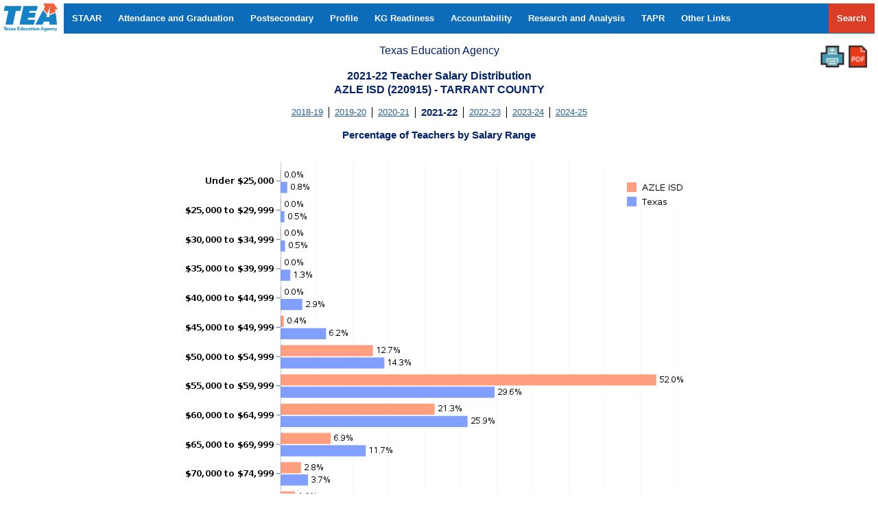

--- FILE ---
content_type: text/html; charset=iso-8859-1
request_url: https://rptsvr1.tea.texas.gov/cgi/sas/broker?_service=marykay&_program=perfrept.perfmast.sas&_debug=0&ccyy=2022&lev=D&id=220915&prgopt=reports/tapr/teacher_salary.sas
body_size: 70707
content:
<!DOCTYPE html PUBLIC "-//W3C//DTD HTML 4.01 Transitional//EN">
<html>
<head>
<title>TPRS</title><meta name='keywords' contents = '5031'> 
<meta name="Generator" content="SAS Software Version 9.4, see www.sas.com">
<meta http-equiv="Content-type" content="text/html; charset=iso-8859-1">
<title>SAS Output</title>
<style type="text/css">
<!--
.accessiblecaption
{
  background-color: transparent;
  border: 0px solid #000000;
  border-spacing: 0px;
  color: #000000;
  font-family: Arial, 'Albany AMT', sans-serif;
  font-size: 12pt;
  font-style: normal;
  font-weight: bold;
  margin: 0px;
  padding: 0px;
}
.aligncontents
{
  background-color: transparent;
  border: 0px solid #000000;
  border-spacing: 0px;
  color: #000000;
  font-family: 'Trebuchet MS', Helvetica, Arial, 'Albany AMT', sans-serif;
  font-size: 12pt;
  font-style: normal;
  font-weight: normal;
  margin: 0px;
  padding: 5px;
  text-align: left;
  vertical-align: middle;
}
.batch
{
  background-color: #FFFFFF;
  border: 1px solid #7F9DB9;
  border-spacing: 0px;
  color: #000000;
  font-family: 'Courier New', Courier, fixed;
  font-size: 9pt;
  font-style: normal;
  font-weight: bold;
  margin: 0px;
  padding: 3px;
  vertical-align: middle;
}
.body
{
  background-color: #FFFFFF;
  border: 0px solid #000000;
  border-spacing: 0px;
  color: #000000;
  font-family: 'Trebuchet MS', Helvetica, Arial, 'Albany AMT', sans-serif;
  font-size: 9pt;
  font-style: normal;
  font-weight: normal;
  margin: 0px;
  padding: 5px;
}
.bodytext
{
  color: #000000;
  font-family: Arial, 'Albany AMT', sans-serif;
  font-size: 9pt;
  font-weight: bold;
  padding: 0px;
}
.bold_text
{
  font-family: Arial;
  font-size: 9pt;
  font-weight: bold;
}
.byline
{
  font-family: Arial;
  font-size: 10pt;
  font-weight: bold;
}
.cell
{
  background-color: transparent;
  border: 0px solid #000000;
  border-spacing: 0px;
  color: #000000;
  font-family: 'Trebuchet MS', Helvetica, Arial, 'Albany AMT', sans-serif;
  font-size: 12pt;
  font-style: normal;
  font-weight: normal;
  margin: 0px;
  padding: 5px;
}
.column
{
  background-color: #FFFFFF;
  border: 1px solid #7F9DB9;
  border-spacing: 0px;
  color: #000000;
  font-family: Arial, 'Albany AMT', sans-serif;
  font-size: 9pt;
  font-style: normal;
  font-weight: bold;
  margin: 0px;
  padding: 3px;
  vertical-align: middle;
}
.container
{
  background-color: transparent;
  border: 0px solid #000000;
  border-spacing: 0px;
  color: #000000;
  font-family: 'Trebuchet MS', Helvetica, Arial, 'Albany AMT', sans-serif;
  font-size: 12pt;
  font-style: normal;
  font-weight: normal;
  margin: 0px;
  padding: 5px;
}
.contentitem
{
  font-family: 'Trebuchet MS', Helvetica, Arial, 'Albany AMT', sans-serif;
  font-size: 10pt;
}
.contentproclabel
{
  background-color: transparent;
  border: 0px solid #000000;
  border-spacing: 0px;
  color: #000000;
  font-family: 'Trebuchet MS', Helvetica, Arial, 'Albany AMT', sans-serif;
  font-size: 12pt;
  font-style: normal;
  font-weight: normal;
  margin: 0px;
  padding: 5px;
}
.contentprocname
{
  background-color: transparent;
  border: 0px solid #000000;
  border-spacing: 0px;
  color: #000000;
  font-family: 'Trebuchet MS', Helvetica, Arial, 'Albany AMT', sans-serif;
  font-size: 12pt;
  font-style: normal;
  font-weight: normal;
  margin: 0px;
  padding: 5px;
}
.contents
{
  background-color: #F5F5F5;
  color: #000000;
  list-style-type: decimal;
  margin-left: 8px;
  margin-right: 8px;
}
.contentsdate
{
  background-color: #FFFFFF;
  border: 0px solid #000000;
  border-spacing: 0px;
  color: #000000;
  font-family: 'Trebuchet MS', Helvetica, Arial, 'Albany AMT', sans-serif;
  font-size: 12pt;
  font-style: normal;
  font-weight: normal;
  margin: 0px;
  padding: 5px;
  width: 100%;
}
.contenttitle
{
  background-color: transparent;
  border: 0px solid #000000;
  border-spacing: 0px;
  color: #000000;
  font-family: 'Trebuchet MS', Helvetica, Arial, 'Albany AMT', sans-serif;
  font-size: 12pt;
  font-style: italic;
  font-weight: normal;
  margin: 0px;
  padding: 5px;
}
.continued
{
  background-color: transparent;
  border: 0px solid #000000;
  border-spacing: 0px;
  color: #000000;
  font-family: 'Trebuchet MS', Helvetica, Arial, 'Albany AMT', sans-serif;
  font-size: 12pt;
  font-style: normal;
  font-weight: normal;
  margin: 0px;
  padding: 5px;
}
.data
{
  background-color: #FFFFFF;
  border-bottom-width: 1px;
  border-color: #CEDAE4;
  border-left-width: 0px;
  border-right-width: 1px;
  border-spacing: 0px;
  border-style: solid;
  border-top-width: 0px;
  color: #000000;
  font-family: Arial, 'Albany AMT', Helvetica, sans-serif;
  font-size: 9pt;
  font-style: normal;
  font-weight: normal;
  margin: 0px;
  padding: 3px;
  vertical-align: top;
}
.dataemphasis
{
  background-color: #56B7E6;
  border-bottom-width: 1px;
  border-color: #CEDAE4;
  border-left-width: 0px;
  border-right-width: 1px;
  border-spacing: 0px;
  border-style: solid;
  border-top-width: 0px;
  color: #000000;
  font-family: Arial, 'Albany AMT', Helvetica, sans-serif;
  font-size: 9pt;
  font-style: normal;
  font-weight: bold;
  margin: 0px;
  padding: 3px;
  vertical-align: top;
}
.dataemphasisfixed
{
  background-color: #56B7E6;
  border-bottom-width: 1px;
  border-color: #CEDAE4;
  border-left-width: 0px;
  border-right-width: 1px;
  border-spacing: 0px;
  border-style: solid;
  border-top-width: 0px;
  color: #000000;
  font-family: Arial, 'Albany AMT', Helvetica, sans-serif;
  font-size: 9pt;
  font-style: normal;
  font-weight: bold;
  margin: 0px;
  padding: 3px;
  vertical-align: top;
}
.dataemphasis_tlr
{
  background-color: #DA3E26;
  border-bottom-width: 1px;
  border-color: #CEDAE4;
  border-left-width: 0px;
  border-right-width: 1px;
  border-spacing: 0px;
  border-style: solid;
  border-top-width: 0px;
  color: #FFFFFF;
  font-family: Arial, 'Albany AMT', Helvetica, sans-serif;
  font-size: 9pt;
  font-style: normal;
  font-weight: bold;
  margin: 0px;
  padding: 3px;
  vertical-align: top;
}
.dataemphasis_xsmall
{
  background-color: #FFFFFF;
  border-bottom-width: 1px;
  border-color: #CEDAE4;
  border-left-width: 0px;
  border-right-width: 1px;
  border-spacing: 0px;
  border-style: solid;
  border-top-width: 0px;
  color: #000000;
  font-family: Arial, 'Albany AMT', Helvetica, sans-serif;
  font-size: 7pt;
  font-style: normal;
  font-weight: normal;
  margin: 0px;
  padding: 3px;
  vertical-align: top;
}
.dataempty
{
  background-color: #FFFFFF;
  border-bottom-width: 1px;
  border-color: #CEDAE4;
  border-left-width: 0px;
  border-right-width: 1px;
  border-spacing: 0px;
  border-style: solid;
  border-top-width: 0px;
  color: #000000;
  font-family: Arial, 'Albany AMT', Helvetica, sans-serif;
  font-size: 9pt;
  font-style: normal;
  font-weight: normal;
  margin: 0px;
  padding: 3px;
  vertical-align: top;
}
.datafixed
{
  background-color: #FFFFFF;
  border-bottom-width: 1px;
  border-color: #CEDAE4;
  border-left-width: 0px;
  border-right-width: 1px;
  border-spacing: 0px;
  border-style: solid;
  border-top-width: 0px;
  color: #000000;
  font-family: 'Courier New', Courier, fixed;
  font-size: 9pt;
  font-style: normal;
  font-weight: normal;
  margin: 0px;
  padding: 3px;
  vertical-align: top;
}
.datafixedemphasis
{
  background-color: #FFFFFF;
  border-bottom-width: 1px;
  border-color: #CEDAE4;
  border-left-width: 0px;
  border-right-width: 1px;
  border-spacing: 0px;
  border-style: solid;
  border-top-width: 0px;
  color: #000000;
  font-family: 'Courier New', Courier, fixed;
  font-size: 9pt;
  font-style: italic;
  font-weight: normal;
  margin: 0px;
  padding: 3px;
  vertical-align: top;
}
.datastrong
{
  background-color: #FFFFFF;
  border-bottom-width: 1px;
  border-color: #CEDAE4;
  border-left-width: 0px;
  border-right-width: 1px;
  border-spacing: 0px;
  border-style: solid;
  border-top-width: 0px;
  color: #000000;
  font-family: Arial, 'Albany AMT', Helvetica, sans-serif;
  font-size: 9pt;
  font-style: normal;
  font-weight: bold;
  margin: 0px;
  padding: 3px;
  vertical-align: top;
}
.datastrongfixed
{
  background-color: #FFFFFF;
  border-bottom-width: 1px;
  border-color: #CEDAE4;
  border-left-width: 0px;
  border-right-width: 1px;
  border-spacing: 0px;
  border-style: solid;
  border-top-width: 0px;
  color: #000000;
  font-family: 'Courier New', Courier, fixed;
  font-size: 9pt;
  font-style: normal;
  font-weight: bold;
  margin: 0px;
  padding: 3px;
  vertical-align: top;
}
.data_tlg
{
  background-color: #418708;
  border-bottom-width: 1px;
  border-color: #CEDAE4;
  border-left-width: 0px;
  border-right-width: 1px;
  border-spacing: 0px;
  border-style: solid;
  border-top-width: 0px;
  color: #000000;
  font-family: Arial, 'Albany AMT', Helvetica, sans-serif;
  font-size: 9pt;
  font-style: normal;
  font-weight: normal;
  margin: 0px;
  padding: 3px;
  vertical-align: top;
}
.data_tlr
{
  background-color: #DA3E26;
  border-bottom-width: 1px;
  border-color: #CEDAE4;
  border-left-width: 0px;
  border-right-width: 1px;
  border-spacing: 0px;
  border-style: solid;
  border-top-width: 0px;
  color: #FFFFFF;
  font-family: Arial, 'Albany AMT', Helvetica, sans-serif;
  font-size: 9pt;
  font-style: normal;
  font-weight: normal;
  margin: 0px;
  padding: 3px;
  vertical-align: top;
}
.data_xsmall
{
  background-color: #FFFFFF;
  border-bottom-width: 1px;
  border-color: #CEDAE4;
  border-left-width: 0px;
  border-right-width: 1px;
  border-spacing: 0px;
  border-style: solid;
  border-top-width: 0px;
  color: #000000;
  font-family: Arial, 'Albany AMT', Helvetica, sans-serif;
  font-size: 7pt;
  font-style: normal;
  font-weight: normal;
  margin: 0px;
  padding: 3px;
  vertical-align: top;
}
.date
{
  background-color: #FFFFFF;
  border: 0px solid #000000;
  border-spacing: 0px;
  color: #000000;
  font-family: 'Trebuchet MS', Helvetica, Arial, 'Albany AMT', sans-serif;
  font-size: 12pt;
  font-style: normal;
  font-weight: normal;
  margin: 0px;
  padding: 5px;
  width: 100%;
}
.default
{
  background-color: transparent;
  border: 0px solid #000000;
  border-spacing: 0px;
  color: #000000;
  font-family: 'Trebuchet MS', Helvetica, Arial, 'Albany AMT', sans-serif;
  font-size: 12pt;
  font-style: normal;
  font-weight: normal;
  margin: 0px;
  padding: 5px;
}
.document
{
}
a:link {
color:#275E94
}
a:visited {
color:#275E94
}
a:active {
color:#275E94
}
.drilldetaildata
{
  background-color: #FFFFFF;
  color: #34699E;
  font-family: Arial, 'Albany AMT', sans-serif;
  font-size: 9pt;
  font-weight: normal;
  padding: 0px;
}
.drilldetailhover
{
  background-color: #FFFFFF;
  color: #34699E;
  font-family: Arial, 'Albany AMT', sans-serif;
  font-size: 9pt;
  font-weight: normal;
  padding: 0px;
  text-decoration: underline;
}
.errorbanner
{
  background-color: #FFFFFF;
  border: 1px solid #CECFD2;
  border-spacing: 0px;
  color: #000000;
  font-family: Arial, 'Albany AMT', sans-serif;
  font-size: 9pt;
  font-style: normal;
  font-weight: bold;
  margin: 0px;
  padding: 3px;
  text-align: left;
  vertical-align: middle;
}
.errorcontent
{
  background-color: #FFFFFF;
  border-bottom-width: 1px;
  border-color: #CEDAE4;
  border-left-width: 0px;
  border-right-width: 1px;
  border-spacing: 0px;
  border-style: solid;
  border-top-width: 0px;
  color: #000000;
  font-family: Arial, 'Albany AMT', Helvetica, sans-serif;
  font-size: 9pt;
  font-style: normal;
  font-weight: normal;
  margin: 0px;
  padding: 3px;
  vertical-align: top;
}
.errorcontentfixed
{
  background-color: #FFFFFF;
  border-bottom-width: 1px;
  border-color: #CEDAE4;
  border-left-width: 0px;
  border-right-width: 1px;
  border-spacing: 0px;
  border-style: solid;
  border-top-width: 0px;
  color: #000000;
  font-family: 'Courier New', Courier, fixed;
  font-size: 9pt;
  font-style: normal;
  font-weight: normal;
  margin: 0px;
  padding: 3px;
  vertical-align: top;
}
.extendedpage
{
  background-color: transparent;
  border: 0px solid #000000;
  border-spacing: 0px;
  color: #000000;
  font-family: 'Trebuchet MS', Helvetica, Arial, 'Albany AMT', sans-serif;
  font-size: 12pt;
  font-style: normal;
  font-weight: normal;
  margin: 0px;
  padding: 5px;
}
.fatalbanner
{
  background-color: #FFFFFF;
  border: 1px solid #CECFD2;
  border-spacing: 0px;
  color: #000000;
  font-family: Arial, 'Albany AMT', sans-serif;
  font-size: 9pt;
  font-style: normal;
  font-weight: bold;
  margin: 0px;
  padding: 3px;
  text-align: left;
  vertical-align: middle;
}
.fatalcontent
{
  background-color: #FFFFFF;
  border-bottom-width: 1px;
  border-color: #CEDAE4;
  border-left-width: 0px;
  border-right-width: 1px;
  border-spacing: 0px;
  border-style: solid;
  border-top-width: 0px;
  color: #000000;
  font-family: Arial, 'Albany AMT', Helvetica, sans-serif;
  font-size: 9pt;
  font-style: normal;
  font-weight: normal;
  margin: 0px;
  padding: 3px;
  vertical-align: top;
}
.fatalcontentfixed
{
  background-color: #FFFFFF;
  border-bottom-width: 1px;
  border-color: #CEDAE4;
  border-left-width: 0px;
  border-right-width: 1px;
  border-spacing: 0px;
  border-style: solid;
  border-top-width: 0px;
  color: #000000;
  font-family: 'Courier New', Courier, fixed;
  font-size: 9pt;
  font-style: normal;
  font-weight: normal;
  margin: 0px;
  padding: 3px;
  vertical-align: top;
}
.folderaction
{
  background-color: transparent;
  border: 0px solid #000000;
  border-spacing: 0px;
  color: #000000;
  font-family: 'Trebuchet MS', Helvetica, Arial, 'Albany AMT', sans-serif;
  font-size: 12pt;
  font-style: normal;
  font-weight: normal;
  margin: 0px;
  padding: 5px;
}
.footer
{
  background-color: #56B7E6;
  border-bottom-width: 1px;
  border-color: #CEDAE4;
  border-left-width: 0px;
  border-right-width: 1px;
  border-spacing: 0px;
  border-style: solid;
  border-top-width: 0px;
  color: #000000;
  font-family: Arial, 'Albany AMT', sans-serif;
  font-size: 9pt;
  font-style: normal;
  font-weight: bold;
  margin: 0px;
  padding: 3px;
  text-align: center;
  vertical-align: bottom;
}
.footeremphasis
{
  background-color: #56B7E6;
  border-bottom-width: 1px;
  border-color: #CEDAE4;
  border-left-width: 0px;
  border-right-width: 1px;
  border-spacing: 0px;
  border-style: solid;
  border-top-width: 0px;
  color: #000000;
  font-family: Arial, 'Albany AMT', sans-serif;
  font-size: 9pt;
  font-style: italic;
  font-weight: bold;
  margin: 0px;
  padding: 3px;
  text-align: center;
  vertical-align: bottom;
}
.footeremphasisfixed
{
  background-color: #56B7E6;
  border-bottom-width: 1px;
  border-color: #CEDAE4;
  border-left-width: 0px;
  border-right-width: 1px;
  border-spacing: 0px;
  border-style: solid;
  border-top-width: 0px;
  color: #000000;
  font-family: 'Courier New', Courier, fixed;
  font-size: 9pt;
  font-style: italic;
  font-weight: bold;
  margin: 0px;
  padding: 3px;
  text-align: center;
  vertical-align: bottom;
}
.footerempty
{
  background-color: #56B7E6;
  border-bottom-width: 1px;
  border-color: #CEDAE4;
  border-left-width: 0px;
  border-right-width: 1px;
  border-spacing: 0px;
  border-style: solid;
  border-top-width: 0px;
  color: #000000;
  font-family: Arial, 'Albany AMT', sans-serif;
  font-size: 9pt;
  font-style: normal;
  font-weight: bold;
  margin: 0px;
  padding: 3px;
  text-align: center;
  vertical-align: bottom;
}
.footerfixed
{
  background-color: #56B7E6;
  border-bottom-width: 1px;
  border-color: #CEDAE4;
  border-left-width: 0px;
  border-right-width: 1px;
  border-spacing: 0px;
  border-style: solid;
  border-top-width: 0px;
  color: #000000;
  font-family: 'Courier New', Courier, fixed;
  font-size: 9pt;
  font-style: normal;
  font-weight: bold;
  margin: 0px;
  padding: 3px;
  text-align: center;
  vertical-align: bottom;
}
.footerstrong
{
  background-color: #56B7E6;
  border-bottom-width: 1px;
  border-color: #CEDAE4;
  border-left-width: 0px;
  border-right-width: 1px;
  border-spacing: 0px;
  border-style: solid;
  border-top-width: 0px;
  color: #000000;
  font-family: Arial, 'Albany AMT', sans-serif;
  font-size: 9pt;
  font-style: normal;
  font-weight: bold;
  margin: 0px;
  padding: 3px;
  text-align: center;
  vertical-align: bottom;
}
.footerstrongfixed
{
  background-color: #56B7E6;
  border-bottom-width: 1px;
  border-color: #CEDAE4;
  border-left-width: 0px;
  border-right-width: 1px;
  border-spacing: 0px;
  border-style: solid;
  border-top-width: 0px;
  color: #000000;
  font-family: 'Courier New', Courier, fixed;
  font-size: 9pt;
  font-style: normal;
  font-weight: bold;
  margin: 0px;
  padding: 3px;
  text-align: center;
  vertical-align: bottom;
}
.frame
{
}
.graph
{
  border: 1px solid #3872AC;
}
.graphcharts
{
  border: 1px solid #3872AC;
}
.graphcrumbtrail
{
  border: 0px solid #3872AC;
  font-family: Arial, 'Albany AMT', sans-serif;
  font-size: 8pt;
  font-weight: normal;
  padding: 5px;
}
.header
{
  background-color: #56B7E6;
  border-bottom-width: 1px;
  border-color: #CEDAE4;
  border-left-width: 0px;
  border-right-width: 1px;
  border-spacing: 0px;
  border-style: solid;
  border-top-width: 0px;
  color: #000000;
  font-family: Arial, 'Albany AMT', sans-serif;
  font-size: 9pt;
  font-style: normal;
  font-weight: bold;
  margin: 0px;
  padding: 3px;
  text-align: center;
  vertical-align: bottom;
}
.header2
{
  background-color: #00ABBA;
  border-bottom-width: 1px;
  border-color: #CEDAE4;
  border-left-width: 0px;
  border-right-width: 1px;
  border-spacing: 0px;
  border-style: solid;
  border-top-width: 0px;
  color: #000000;
  font-family: Arial, 'Albany AMT', sans-serif;
  font-size: 9pt;
  font-style: normal;
  font-weight: bold;
  margin: 0px;
  padding: 3px;
  text-align: center;
  vertical-align: bottom;
}
.header2_missing
{
  background-color: #00ABBA;
  border-bottom-width: 1px;
  border-color: #CEDAE4;
  border-left-width: 0px;
  border-right-width: 1px;
  border-spacing: 0px;
  border-style: solid;
  border-top-width: 0px;
  color: #00ABBA;
  font-family: Arial, 'Albany AMT', sans-serif;
  font-size: 9pt;
  font-style: normal;
  font-weight: bold;
  margin: 0px;
  padding: 3px;
  text-align: center;
  vertical-align: bottom;
}
.header3
{
  background-color: #008482;
  border-bottom-width: 1px;
  border-color: #CEDAE4;
  border-left-width: 0px;
  border-right-width: 1px;
  border-spacing: 0px;
  border-style: solid;
  border-top-width: 0px;
  color: #FFFFFF;
  font-family: Arial, 'Albany AMT', sans-serif;
  font-size: 9pt;
  font-style: normal;
  font-weight: bold;
  margin: 0px;
  padding: 3px;
  text-align: center;
  vertical-align: bottom;
}
.header3_missing
{
  background-color: #008482;
  border-bottom-width: 1px;
  border-color: #CEDAE4;
  border-left-width: 0px;
  border-right-width: 1px;
  border-spacing: 0px;
  border-style: solid;
  border-top-width: 0px;
  color: #008482;
  font-family: Arial, 'Albany AMT', sans-serif;
  font-size: 9pt;
  font-style: normal;
  font-weight: bold;
  margin: 0px;
  padding: 3px;
  text-align: center;
  vertical-align: bottom;
}
.headere
{
  background-color: #56B7E6;
  border-bottom-width: 1px;
  border-color: #CEDAE4;
  border-left-width: 0px;
  border-right-width: 1px;
  border-spacing: 0px;
  border-style: solid;
  border-top-width: 0px;
  color: #000000;
  font-family: Arial, 'Albany AMT', sans-serif;
  font-size: 9pt;
  font-style: normal;
  font-weight: bold;
  margin: 0px;
  padding: 3px;
  text-align: left;
  vertical-align: bottom;
}
.headeremphasis
{
  background-color: #56B7E6;
  border-bottom-width: 1px;
  border-color: #CEDAE4;
  border-left-width: 0px;
  border-right-width: 1px;
  border-spacing: 0px;
  border-style: solid;
  border-top-width: 0px;
  color: #000000;
  font-family: Arial, 'Albany AMT', sans-serif;
  font-size: 9pt;
  font-style: italic;
  font-weight: bold;
  margin: 0px;
  padding: 3px;
  text-align: center;
  vertical-align: bottom;
}
.headeremphasisfixed
{
  background-color: #56B7E6;
  border-bottom-width: 1px;
  border-color: #CEDAE4;
  border-left-width: 0px;
  border-right-width: 1px;
  border-spacing: 0px;
  border-style: solid;
  border-top-width: 0px;
  color: #000000;
  font-family: 'Courier New', Courier, fixed;
  font-size: 9pt;
  font-style: italic;
  font-weight: bold;
  margin: 0px;
  padding: 3px;
  text-align: center;
  vertical-align: bottom;
}
.headerempty
{
  background-color: #56B7E6;
  border-bottom-width: 1px;
  border-color: #CEDAE4;
  border-left-width: 0px;
  border-right-width: 1px;
  border-spacing: 0px;
  border-style: solid;
  border-top-width: 0px;
  color: #000000;
  font-family: Arial, 'Albany AMT', sans-serif;
  font-size: 9pt;
  font-style: normal;
  font-weight: bold;
  margin: 0px;
  padding: 3px;
  text-align: center;
  vertical-align: bottom;
}
.headerfixed
{
  background-color: #56B7E6;
  border-bottom-width: 1px;
  border-color: #CEDAE4;
  border-left-width: 0px;
  border-right-width: 1px;
  border-spacing: 0px;
  border-style: solid;
  border-top-width: 0px;
  color: #000000;
  font-family: 'Courier New', Courier, fixed;
  font-size: 9pt;
  font-style: normal;
  font-weight: bold;
  margin: 0px;
  padding: 3px;
  text-align: center;
  vertical-align: bottom;
}
.headersandfooters
{
  background-color: transparent;
  border: 0px solid #000000;
  border-spacing: 0px;
  color: #000000;
  font-family: 'Trebuchet MS', Helvetica, Arial, 'Albany AMT', sans-serif;
  font-size: 12pt;
  font-style: normal;
  font-weight: normal;
  margin: 0px;
  padding: 5px;
}
.headerstrong
{
  background-color: #56B7E6;
  border-bottom-width: 1px;
  border-color: #CEDAE4;
  border-left-width: 0px;
  border-right-width: 1px;
  border-spacing: 0px;
  border-style: solid;
  border-top-width: 0px;
  color: #000000;
  font-family: Arial, 'Albany AMT', sans-serif;
  font-size: 9pt;
  font-style: normal;
  font-weight: bold;
  margin: 0px;
  padding: 3px;
  text-align: center;
  vertical-align: bottom;
}
.headerstrongfixed
{
  background-color: #56B7E6;
  border-bottom-width: 1px;
  border-color: #CEDAE4;
  border-left-width: 0px;
  border-right-width: 1px;
  border-spacing: 0px;
  border-style: solid;
  border-top-width: 0px;
  color: #000000;
  font-family: 'Courier New', Courier, fixed;
  font-size: 9pt;
  font-style: normal;
  font-weight: bold;
  margin: 0px;
  padding: 3px;
  text-align: center;
  vertical-align: bottom;
}
.header_xsmall
{
  background-color: #56B7E6;
  border-bottom-width: 1px;
  border-color: #CEDAE4;
  border-left-width: 0px;
  border-right-width: 1px;
  border-spacing: 0px;
  border-style: solid;
  border-top-width: 0px;
  color: #000000;
  font-family: Arial, 'Albany AMT', sans-serif;
  font-size: 7pt;
  font-style: normal;
  font-weight: bold;
  margin: 0px;
  padding: 3px;
  text-align: center;
  vertical-align: bottom;
}
.indexaction
{
  background-color: transparent;
  border: 0px solid #000000;
  border-spacing: 0px;
  color: #000000;
  font-family: 'Trebuchet MS', Helvetica, Arial, 'Albany AMT', sans-serif;
  font-size: 12pt;
  font-style: normal;
  font-weight: normal;
  margin: 0px;
  padding: 5px;
}
.linecontent
{
  background-color: #E7E3DB;
  border: 1px solid #CECFD2;
  border-spacing: 0px;
  color: #000000;
  font-family: Arial, 'Albany AMT', sans-serif;
  font-size: 9pt;
  font-style: normal;
  font-weight: bold;
  margin: 0px;
  padding: 3px;
  text-align: left;
  vertical-align: middle;
}
.list
{
  background-color: transparent;
  border: 0px solid #000000;
  border-spacing: 0px;
  color: #000000;
  font-family: 'Trebuchet MS', Helvetica, Arial, 'Albany AMT', sans-serif;
  font-size: 12pt;
  font-style: normal;
  font-weight: normal;
  margin: 0px;
  padding: 5px;
}
.list10
{
  background-color: transparent;
  border: 0px solid #000000;
  border-spacing: 0px;
  color: #000000;
  font-family: 'Trebuchet MS', Helvetica, Arial, 'Albany AMT', sans-serif;
  font-size: 12pt;
  font-style: normal;
  font-weight: normal;
  margin: 0px;
  padding: 5px;
}
.list2
{
  background-color: transparent;
  border: 0px solid #000000;
  border-spacing: 0px;
  color: #000000;
  font-family: 'Trebuchet MS', Helvetica, Arial, 'Albany AMT', sans-serif;
  font-size: 12pt;
  font-style: normal;
  font-weight: normal;
  margin: 0px;
  padding: 5px;
}
.list3
{
  background-color: transparent;
  border: 0px solid #000000;
  border-spacing: 0px;
  color: #000000;
  font-family: 'Trebuchet MS', Helvetica, Arial, 'Albany AMT', sans-serif;
  font-size: 12pt;
  font-style: normal;
  font-weight: normal;
  margin: 0px;
  padding: 5px;
}
.list4
{
  background-color: transparent;
  border: 0px solid #000000;
  border-spacing: 0px;
  color: #000000;
  font-family: 'Trebuchet MS', Helvetica, Arial, 'Albany AMT', sans-serif;
  font-size: 12pt;
  font-style: normal;
  font-weight: normal;
  margin: 0px;
  padding: 5px;
}
.list5
{
  background-color: transparent;
  border: 0px solid #000000;
  border-spacing: 0px;
  color: #000000;
  font-family: 'Trebuchet MS', Helvetica, Arial, 'Albany AMT', sans-serif;
  font-size: 12pt;
  font-style: normal;
  font-weight: normal;
  margin: 0px;
  padding: 5px;
}
.list6
{
  background-color: transparent;
  border: 0px solid #000000;
  border-spacing: 0px;
  color: #000000;
  font-family: 'Trebuchet MS', Helvetica, Arial, 'Albany AMT', sans-serif;
  font-size: 12pt;
  font-style: normal;
  font-weight: normal;
  margin: 0px;
  padding: 5px;
}
.list7
{
  background-color: transparent;
  border: 0px solid #000000;
  border-spacing: 0px;
  color: #000000;
  font-family: 'Trebuchet MS', Helvetica, Arial, 'Albany AMT', sans-serif;
  font-size: 12pt;
  font-style: normal;
  font-weight: normal;
  margin: 0px;
  padding: 5px;
}
.list8
{
  background-color: transparent;
  border: 0px solid #000000;
  border-spacing: 0px;
  color: #000000;
  font-family: 'Trebuchet MS', Helvetica, Arial, 'Albany AMT', sans-serif;
  font-size: 12pt;
  font-style: normal;
  font-weight: normal;
  margin: 0px;
  padding: 5px;
}
.list9
{
  background-color: transparent;
  border: 0px solid #000000;
  border-spacing: 0px;
  color: #000000;
  font-family: 'Trebuchet MS', Helvetica, Arial, 'Albany AMT', sans-serif;
  font-size: 12pt;
  font-style: normal;
  font-weight: normal;
  margin: 0px;
  padding: 5px;
}
.listitem
{
  background-color: transparent;
  border: 0px solid #000000;
  border-spacing: 0px;
  color: #000000;
  font-family: 'Trebuchet MS', Helvetica, Arial, 'Albany AMT', sans-serif;
  font-size: 12pt;
  font-style: normal;
  font-weight: normal;
  margin: 0px;
  padding: 5px;
}
.listitem10
{
  background-color: transparent;
  border: 0px solid #000000;
  border-spacing: 0px;
  color: #000000;
  font-family: 'Trebuchet MS', Helvetica, Arial, 'Albany AMT', sans-serif;
  font-size: 12pt;
  font-style: normal;
  font-weight: normal;
  margin: 0px;
  padding: 5px;
}
.listitem2
{
  background-color: transparent;
  border: 0px solid #000000;
  border-spacing: 0px;
  color: #000000;
  font-family: 'Trebuchet MS', Helvetica, Arial, 'Albany AMT', sans-serif;
  font-size: 12pt;
  font-style: normal;
  font-weight: normal;
  margin: 0px;
  padding: 5px;
}
.listitem3
{
  background-color: transparent;
  border: 0px solid #000000;
  border-spacing: 0px;
  color: #000000;
  font-family: 'Trebuchet MS', Helvetica, Arial, 'Albany AMT', sans-serif;
  font-size: 12pt;
  font-style: normal;
  font-weight: normal;
  margin: 0px;
  padding: 5px;
}
.listitem4
{
  background-color: transparent;
  border: 0px solid #000000;
  border-spacing: 0px;
  color: #000000;
  font-family: 'Trebuchet MS', Helvetica, Arial, 'Albany AMT', sans-serif;
  font-size: 12pt;
  font-style: normal;
  font-weight: normal;
  margin: 0px;
  padding: 5px;
}
.listitem5
{
  background-color: transparent;
  border: 0px solid #000000;
  border-spacing: 0px;
  color: #000000;
  font-family: 'Trebuchet MS', Helvetica, Arial, 'Albany AMT', sans-serif;
  font-size: 12pt;
  font-style: normal;
  font-weight: normal;
  margin: 0px;
  padding: 5px;
}
.listitem6
{
  background-color: transparent;
  border: 0px solid #000000;
  border-spacing: 0px;
  color: #000000;
  font-family: 'Trebuchet MS', Helvetica, Arial, 'Albany AMT', sans-serif;
  font-size: 12pt;
  font-style: normal;
  font-weight: normal;
  margin: 0px;
  padding: 5px;
}
.listitem7
{
  background-color: transparent;
  border: 0px solid #000000;
  border-spacing: 0px;
  color: #000000;
  font-family: 'Trebuchet MS', Helvetica, Arial, 'Albany AMT', sans-serif;
  font-size: 12pt;
  font-style: normal;
  font-weight: normal;
  margin: 0px;
  padding: 5px;
}
.listitem8
{
  background-color: transparent;
  border: 0px solid #000000;
  border-spacing: 0px;
  color: #000000;
  font-family: 'Trebuchet MS', Helvetica, Arial, 'Albany AMT', sans-serif;
  font-size: 12pt;
  font-style: normal;
  font-weight: normal;
  margin: 0px;
  padding: 5px;
}
.listitem9
{
  background-color: transparent;
  border: 0px solid #000000;
  border-spacing: 0px;
  color: #000000;
  font-family: 'Trebuchet MS', Helvetica, Arial, 'Albany AMT', sans-serif;
  font-size: 12pt;
  font-style: normal;
  font-weight: normal;
  margin: 0px;
  padding: 5px;
}
.metauser
{
  background-color: #56B7E6;
  border-bottom-width: 1px;
  border-color: #CEDAE4;
  border-left-width: 0px;
  border-right-width: 1px;
  border-spacing: 0px;
  border-style: solid;
  border-top-width: 0px;
  color: #000000;
  font-family: Arial, 'Albany AMT', sans-serif;
  font-size: 9pt;
  font-style: normal;
  font-weight: bold;
  margin: 0px;
  padding: 3px;
  text-align: center;
  vertical-align: middle;
}
.nav
{
  background-color: #FFFFFF;
  border: 0px none #000000;
  padding: 0px;
  text-align: center;
  vertical-align: bottom;
  cursor: pointer}
.normaltext
{
  color: #012169;
  font-family: Arial, 'Albany AMT', sans-serif;
  font-size: 12pt;
  font-weight: bold;
  padding: 0px;
}
.normal_text
{
  font-family: Arial;
  font-size: 9pt;
}
.noscroll
{
  background-color: #56B7E6;
  border-bottom-width: 1px;
  border-color: #CEDAE4;
  border-left-width: 0px;
  border-right-width: 1px;
  border-spacing: 0px;
  border-style: solid;
  border-top-width: 0px;
  color: #000000;
  font-family: Arial, 'Albany AMT', sans-serif;
  font-size: 9pt;
  font-style: normal;
  font-weight: bold;
  margin: 0px;
  padding: 3px;
  text-align: center;
  vertical-align: bottom;
}
.note
{
  background-color: #FFFFFF;
  border: 1px solid #CECFD2;
  border-spacing: 0px;
  color: #000000;
  font-family: Arial, 'Albany AMT', sans-serif;
  font-size: 9pt;
  font-style: normal;
  font-weight: bold;
  margin: 0px;
  padding: 3px;
  text-align: left;
  vertical-align: middle;
}
.notebanner
{
  background-color: #FFFFFF;
  border: 1px solid #CECFD2;
  border-spacing: 0px;
  color: #000000;
  font-family: Arial, 'Albany AMT', sans-serif;
  font-size: 9pt;
  font-style: normal;
  font-weight: bold;
  margin: 0px;
  padding: 3px;
  text-align: left;
  vertical-align: middle;
}
.notecontent
{
  background-color: #FFFFFF;
  border-bottom-width: 1px;
  border-color: #CEDAE4;
  border-left-width: 0px;
  border-right-width: 1px;
  border-spacing: 0px;
  border-style: solid;
  border-top-width: 0px;
  color: #000000;
  font-family: Arial, 'Albany AMT', Helvetica, sans-serif;
  font-size: 9pt;
  font-style: normal;
  font-weight: normal;
  margin: 0px;
  padding: 3px;
  vertical-align: top;
}
.notecontentfixed
{
  background-color: #FFFFFF;
  border-bottom-width: 1px;
  border-color: #CEDAE4;
  border-left-width: 0px;
  border-right-width: 1px;
  border-spacing: 0px;
  border-style: solid;
  border-top-width: 0px;
  color: #000000;
  font-family: 'Courier New', Courier, fixed;
  font-size: 9pt;
  font-style: normal;
  font-weight: normal;
  margin: 0px;
  padding: 3px;
  vertical-align: top;
}
.pagebreak
{
  height: 1em;
}
.pages
{
  background-color: #F5F5F5;
  color: #000000;
  list-style-type: decimal;
  margin-left: 8px;
  margin-right: 8px;
}
.pagesdate
{
  background-color: #FFFFFF;
  border: 0px solid #000000;
  border-spacing: 0px;
  color: #000000;
  font-family: 'Trebuchet MS', Helvetica, Arial, 'Albany AMT', sans-serif;
  font-size: 12pt;
  font-style: normal;
  font-weight: normal;
  margin: 0px;
  padding: 5px;
  width: 100%;
}
.pagesitem
{
  font-family: 'Trebuchet MS', Helvetica, Arial, 'Albany AMT', sans-serif;
  font-size: 10pt;
}
.pagesproclabel
{
  background-color: transparent;
  border: 0px solid #000000;
  border-spacing: 0px;
  color: #000000;
  font-family: 'Trebuchet MS', Helvetica, Arial, 'Albany AMT', sans-serif;
  font-size: 12pt;
  font-style: normal;
  font-weight: normal;
  margin: 0px;
  padding: 5px;
}
.pagesprocname
{
  background-color: transparent;
  border: 0px solid #000000;
  border-spacing: 0px;
  color: #000000;
  font-family: 'Trebuchet MS', Helvetica, Arial, 'Albany AMT', sans-serif;
  font-size: 12pt;
  font-style: normal;
  font-weight: normal;
  margin: 0px;
  padding: 5px;
}
.pagestitle
{
  background-color: transparent;
  border: 0px solid #000000;
  border-spacing: 0px;
  color: #000000;
  font-family: 'Trebuchet MS', Helvetica, Arial, 'Albany AMT', sans-serif;
  font-size: 12pt;
  font-style: italic;
  font-weight: normal;
  margin: 0px;
  padding: 5px;
}
.paragraph
{
  background-color: transparent;
  border: 0px hidden #FFFFFF;
  border-spacing: 0px;
  color: #000000;
  font-family: Arial;
  font-size: 10pt;
  font-style: normal;
  font-weight: normal;
  margin: 0px;
  padding: 5px;
}
.parskip
{
  background-color: transparent;
  border: 0px solid #000000;
  border-spacing: 0px;
  color: #000000;
  font-family: 'Trebuchet MS', Helvetica, Arial, 'Albany AMT', sans-serif;
  font-size: 12pt;
  font-style: normal;
  font-weight: normal;
  margin: 0px;
  padding: 5px;
}
.prepage
{
  background-color: #FFFFFF;
  border: 1px solid #CECFD2;
  border-spacing: 0px;
  color: #000000;
  font-family: Arial, 'Albany AMT', sans-serif;
  font-size: 9pt;
  font-style: normal;
  font-weight: bold;
  margin: 0px;
  padding: 3px;
  text-align: left;
  vertical-align: middle;
}
.proctitle
{
  background-color: transparent;
  border: 0px solid #000000;
  border-spacing: 0px;
  color: #000000;
  font-family: Arial, 'Albany AMT', sans-serif;
  font-size: 12pt;
  font-style: normal;
  font-weight: bold;
  margin: 0px;
  padding: 0px;
}
.proctitlefixed
{
  background-color: transparent;
  border: 0px solid #000000;
  border-spacing: 0px;
  color: #000000;
  font-family: 'Courier New', Courier, fixed;
  font-size: 12pt;
  font-style: normal;
  font-weight: bold;
  margin: 0px;
  padding: 0px;
}
.rowfooter
{
  background-color: #56B7E6;
  border-bottom-width: 1px;
  border-color: #CEDAE4;
  border-left-width: 0px;
  border-right-width: 1px;
  border-spacing: 0px;
  border-style: solid;
  border-top-width: 0px;
  color: #000000;
  font-family: Arial, 'Albany AMT', sans-serif;
  font-size: 9pt;
  font-style: normal;
  font-weight: bold;
  margin: 0px;
  padding: 3px;
  text-align: left;
  vertical-align: middle;
}
.rowfooteremphasis
{
  background-color: #56B7E6;
  border-bottom-width: 1px;
  border-color: #CEDAE4;
  border-left-width: 0px;
  border-right-width: 1px;
  border-spacing: 0px;
  border-style: solid;
  border-top-width: 0px;
  color: #000000;
  font-family: Arial, 'Albany AMT', sans-serif;
  font-size: 9pt;
  font-style: italic;
  font-weight: bold;
  margin: 0px;
  padding: 3px;
  text-align: left;
  vertical-align: middle;
}
.rowfooteremphasisfixed
{
  background-color: #56B7E6;
  border-bottom-width: 1px;
  border-color: #CEDAE4;
  border-left-width: 0px;
  border-right-width: 1px;
  border-spacing: 0px;
  border-style: solid;
  border-top-width: 0px;
  color: #000000;
  font-family: 'Courier New', Courier, fixed;
  font-size: 9pt;
  font-style: italic;
  font-weight: bold;
  margin: 0px;
  padding: 3px;
  text-align: left;
  vertical-align: middle;
}
.rowfooterempty
{
  background-color: #56B7E6;
  border-bottom-width: 1px;
  border-color: #CEDAE4;
  border-left-width: 0px;
  border-right-width: 1px;
  border-spacing: 0px;
  border-style: solid;
  border-top-width: 0px;
  color: #000000;
  font-family: Arial, 'Albany AMT', sans-serif;
  font-size: 9pt;
  font-style: normal;
  font-weight: bold;
  margin: 0px;
  padding: 3px;
  text-align: left;
  vertical-align: middle;
}
.rowfooterfixed
{
  background-color: #56B7E6;
  border-bottom-width: 1px;
  border-color: #CEDAE4;
  border-left-width: 0px;
  border-right-width: 1px;
  border-spacing: 0px;
  border-style: solid;
  border-top-width: 0px;
  color: #000000;
  font-family: 'Courier New', Courier, fixed;
  font-size: 9pt;
  font-style: normal;
  font-weight: bold;
  margin: 0px;
  padding: 3px;
  text-align: left;
  vertical-align: middle;
}
.rowfooterstrong
{
  background-color: #56B7E6;
  border-bottom-width: 1px;
  border-color: #CEDAE4;
  border-left-width: 0px;
  border-right-width: 1px;
  border-spacing: 0px;
  border-style: solid;
  border-top-width: 0px;
  color: #000000;
  font-family: Arial, 'Albany AMT', sans-serif;
  font-size: 9pt;
  font-style: normal;
  font-weight: bold;
  margin: 0px;
  padding: 3px;
  text-align: left;
  vertical-align: middle;
}
.rowfooterstrongfixed
{
  background-color: #56B7E6;
  border-bottom-width: 1px;
  border-color: #CEDAE4;
  border-left-width: 0px;
  border-right-width: 1px;
  border-spacing: 0px;
  border-style: solid;
  border-top-width: 0px;
  color: #000000;
  font-family: 'Courier New', Courier, fixed;
  font-size: 9pt;
  font-style: normal;
  font-weight: bold;
  margin: 0px;
  padding: 3px;
  text-align: left;
  vertical-align: middle;
}
.rowheader
{
  background-color: #56B7E6;
  border-bottom-width: 1px;
  border-color: #CEDAE4;
  border-left-width: 0px;
  border-right-width: 1px;
  border-spacing: 0px;
  border-style: solid;
  border-top-width: 0px;
  color: #000000;
  font-family: Arial, 'Albany AMT', sans-serif;
  font-size: 9pt;
  font-style: normal;
  font-weight: bold;
  margin: 0px;
  padding: 3px;
  text-align: left;
  vertical-align: middle;
}
.rowheaderemphasis
{
  background-color: #56B7E6;
  border-bottom-width: 1px;
  border-color: #CEDAE4;
  border-left-width: 0px;
  border-right-width: 1px;
  border-spacing: 0px;
  border-style: solid;
  border-top-width: 0px;
  color: #000000;
  font-family: Arial, 'Albany AMT', sans-serif;
  font-size: 9pt;
  font-style: italic;
  font-weight: bold;
  margin: 0px;
  padding: 3px;
  text-align: left;
  vertical-align: middle;
}
.rowheaderemphasisfixed
{
  background-color: #56B7E6;
  border-bottom-width: 1px;
  border-color: #CEDAE4;
  border-left-width: 0px;
  border-right-width: 1px;
  border-spacing: 0px;
  border-style: solid;
  border-top-width: 0px;
  color: #000000;
  font-family: 'Courier New', Courier, fixed;
  font-size: 9pt;
  font-style: italic;
  font-weight: bold;
  margin: 0px;
  padding: 3px;
  text-align: left;
  vertical-align: middle;
}
.rowheaderempty
{
  background-color: #56B7E6;
  border-bottom-width: 1px;
  border-color: #CEDAE4;
  border-left-width: 0px;
  border-right-width: 1px;
  border-spacing: 0px;
  border-style: solid;
  border-top-width: 0px;
  color: #000000;
  font-family: Arial, 'Albany AMT', sans-serif;
  font-size: 9pt;
  font-style: normal;
  font-weight: bold;
  margin: 0px;
  padding: 3px;
  text-align: left;
  vertical-align: middle;
}
.rowheaderfixed
{
  background-color: #56B7E6;
  border-bottom-width: 1px;
  border-color: #CEDAE4;
  border-left-width: 0px;
  border-right-width: 1px;
  border-spacing: 0px;
  border-style: solid;
  border-top-width: 0px;
  color: #000000;
  font-family: 'Courier New', Courier, fixed;
  font-size: 9pt;
  font-style: normal;
  font-weight: bold;
  margin: 0px;
  padding: 3px;
  text-align: left;
  vertical-align: middle;
}
.rowheaderstrong
{
  background-color: #56B7E6;
  border-bottom-width: 1px;
  border-color: #CEDAE4;
  border-left-width: 0px;
  border-right-width: 1px;
  border-spacing: 0px;
  border-style: solid;
  border-top-width: 0px;
  color: #000000;
  font-family: Arial, 'Albany AMT', sans-serif;
  font-size: 9pt;
  font-style: normal;
  font-weight: bold;
  margin: 0px;
  padding: 3px;
  text-align: left;
  vertical-align: middle;
}
.rowheaderstrongfixed
{
  background-color: #56B7E6;
  border-bottom-width: 1px;
  border-color: #CEDAE4;
  border-left-width: 0px;
  border-right-width: 1px;
  border-spacing: 0px;
  border-style: solid;
  border-top-width: 0px;
  color: #000000;
  font-family: 'Courier New', Courier, fixed;
  font-size: 9pt;
  font-style: normal;
  font-weight: bold;
  margin: 0px;
  padding: 3px;
  text-align: left;
  vertical-align: middle;
}
.systemfooter
{
  color: #012169;
  font-family: Arial, 'Albany AMT', sans-serif;
  font-size: 8pt;
  font-style: normal;
  font-weight: bold;
  padding: 0px;
}
.systemfooter10
{
  color: #012169;
  font-family: Arial, 'Albany AMT', sans-serif;
  font-size: 8pt;
  font-style: normal;
  font-weight: bold;
  padding: 0px;
}
.systemfooter2
{
  color: #012169;
  font-family: Arial, 'Albany AMT', sans-serif;
  font-size: 8pt;
  font-style: normal;
  font-weight: bold;
  padding: 0px;
}
.systemfooter3
{
  color: #012169;
  font-family: Arial, 'Albany AMT', sans-serif;
  font-size: 8pt;
  font-style: normal;
  font-weight: bold;
  padding: 0px;
}
.systemfooter4
{
  color: #012169;
  font-family: Arial, 'Albany AMT', sans-serif;
  font-size: 8pt;
  font-style: normal;
  font-weight: bold;
  padding: 0px;
}
.systemfooter5
{
  color: #012169;
  font-family: Arial, 'Albany AMT', sans-serif;
  font-size: 8pt;
  font-style: normal;
  font-weight: bold;
  padding: 0px;
}
.systemfooter6
{
  color: #012169;
  font-family: Arial, 'Albany AMT', sans-serif;
  font-size: 8pt;
  font-style: normal;
  font-weight: bold;
  padding: 0px;
}
.systemfooter7
{
  color: #012169;
  font-family: Arial, 'Albany AMT', sans-serif;
  font-size: 8pt;
  font-style: normal;
  font-weight: bold;
  padding: 0px;
}
.systemfooter8
{
  color: #012169;
  font-family: Arial, 'Albany AMT', sans-serif;
  font-size: 8pt;
  font-style: normal;
  font-weight: bold;
  padding: 0px;
}
.systemfooter9
{
  color: #012169;
  font-family: Arial, 'Albany AMT', sans-serif;
  font-size: 8pt;
  font-style: normal;
  font-weight: bold;
  padding: 0px;
}
.systemtitle
{
  color: #012169;
  font-family: Arial, 'Albany AMT', sans-serif;
  font-size: 12pt;
  font-weight: bold;
  padding: 0px;
}
.systemtitle10
{
  color: #012169;
  font-family: Arial, 'Albany AMT', sans-serif;
  font-size: 12pt;
  font-weight: bold;
  padding: 0px;
}
.systemtitle2
{
  color: #012169;
  font-family: Arial, 'Albany AMT', sans-serif;
  font-size: 12pt;
  font-weight: bold;
  padding: 0px;
}
.systemtitle3
{
  color: #012169;
  font-family: Arial, 'Albany AMT', sans-serif;
  font-size: 12pt;
  font-weight: bold;
  padding: 0px;
}
.systemtitle4
{
  color: #012169;
  font-family: Arial, 'Albany AMT', sans-serif;
  font-size: 12pt;
  font-weight: bold;
  padding: 0px;
}
.systemtitle5
{
  color: #012169;
  font-family: Arial, 'Albany AMT', sans-serif;
  font-size: 12pt;
  font-weight: bold;
  padding: 0px;
}
.systemtitle6
{
  color: #012169;
  font-family: Arial, 'Albany AMT', sans-serif;
  font-size: 12pt;
  font-weight: bold;
  padding: 0px;
}
.systemtitle7
{
  color: #012169;
  font-family: Arial, 'Albany AMT', sans-serif;
  font-size: 12pt;
  font-weight: bold;
  padding: 0px;
}
.systemtitle8
{
  color: #012169;
  font-family: Arial, 'Albany AMT', sans-serif;
  font-size: 12pt;
  font-weight: bold;
  padding: 0px;
}
.systemtitle9
{
  color: #012169;
  font-family: Arial, 'Albany AMT', sans-serif;
  font-size: 12pt;
  font-weight: bold;
  padding: 0px;
}
.table
{
  background-color: #FFFFFF;
  border: 1px solid #7F9DB9;
  border-spacing: 0px;
  color: #000000;
  font-family: Arial, 'Albany AMT', sans-serif;
  font-size: 9pt;
  font-style: normal;
  font-weight: bold;
  margin: 0px;
  vertical-align: middle;
}
.top_stacked_value
{
  padding-bottom: 1px;
  border: 0;
}
.middle_stacked_value
{
  padding-top: 1px;
  padding-bottom: 1px;
  border: 0;
}
.bottom_stacked_value
{
  padding-top: 1px;
  border: 0;
}
.tl_red
{
  background-color: #DA3E26;
  border-bottom-width: 1px;
  border-color: #CEDAE4;
  border-left-width: 0px;
  border-right-width: 1px;
  border-spacing: 0px;
  border-style: solid;
  border-top-width: 0px;
  color: #FFFFFF;
  font-family: Arial, 'Albany AMT', Helvetica, sans-serif;
  font-size: 9pt;
  font-style: normal;
  font-weight: bold;
  margin: 0px;
  padding: 3px;
  vertical-align: top;
}
.usertext
{
  background-color: #FFFFFF;
  border: 1px solid #CECFD2;
  border-spacing: 0px;
  color: #000000;
  font-family: Arial, 'Albany AMT', sans-serif;
  font-size: 9pt;
  font-style: normal;
  font-weight: bold;
  margin: 0px;
  padding: 3px;
  text-align: left;
  vertical-align: middle;
}
.warnbanner
{
  background-color: #FFFFFF;
  border: 1px solid #CECFD2;
  border-spacing: 0px;
  color: #000000;
  font-family: Arial, 'Albany AMT', sans-serif;
  font-size: 9pt;
  font-style: normal;
  font-weight: bold;
  margin: 0px;
  padding: 3px;
  text-align: left;
  vertical-align: middle;
}
.warncontent
{
  background-color: #FFFFFF;
  border-bottom-width: 1px;
  border-color: #CEDAE4;
  border-left-width: 0px;
  border-right-width: 1px;
  border-spacing: 0px;
  border-style: solid;
  border-top-width: 0px;
  color: #000000;
  font-family: Arial, 'Albany AMT', Helvetica, sans-serif;
  font-size: 9pt;
  font-style: normal;
  font-weight: normal;
  margin: 0px;
  padding: 3px;
  vertical-align: top;
}
.warncontentfixed
{
  background-color: #FFFFFF;
  border-bottom-width: 1px;
  border-color: #CEDAE4;
  border-left-width: 0px;
  border-right-width: 1px;
  border-spacing: 0px;
  border-style: solid;
  border-top-width: 0px;
  color: #000000;
  font-family: 'Courier New', Courier, fixed;
  font-size: 9pt;
  font-style: normal;
  font-weight: normal;
  margin: 0px;
  padding: 3px;
  vertical-align: top;
}
.l {text-align: left }
.c {text-align: center }
.r {text-align: right }
.d {text-align: right }
.j {text-align: justify }
.t {vertical-align: top }
.m {vertical-align: middle }
.b {vertical-align: bottom }
TD, TH {vertical-align: top }
.stacked_cell{padding: 0 }
-->
</style>
</head>
<body class="body">
<style>h1 {font-family: Arial, 'Albany AMT', sans-serif;    font-size: 12pt;}    /* Controls the positions of the TEA Logo. */.dropdownimg {float: left; overflow: hidden; background-color: #ffffff;}   /* Navbar container */.navbar {overflow: hidden;          background-color: #0d6cb9 ;          font-family: 'Arial';}    /* Links inside the navbar */.navbar a {float: left;            font-size: 13px;            font-weight: bold ;           color: white;            text-align: center;            padding: 14px 12px;            text-decoration: none;}    /* The dropdown container */.dropdown {float: left;            overflow: hidden;}   /* Dropdown button */.dropdown .dropbtn { font-size: 13px;                      font-weight: bold ;                     border: none;                      outline: none;                      color: white;                      padding: 14px 12px;                      background-color: #0d6cb9 ;                      font-family: inherit;                      margin: 0;}   /* Add a red background color to navbar links on hover */.navbar a:hover, .dropdown:hover .dropbtn {background-color: #da3e26 ;                                            cursor: pointer;}   /* Add a green background color to navbar links on hover */.navbar a:hover, .dropdown:hover .dropbtn {background-color: #418708 ;                                            cursor: pointer;}   /* Dropdown content (hidden by default) */.dropdown-content {display: none;                    position: absolute;                    background-color: #f9f9f9;                    min-width: 160px;                    -webkit-box-shadow: 0px 8px 16px 0px rgba(0,0,0,0.2);                    box-shadow: 0px 8px 16px 0px rgba(0,0,0,0.2);                    z-index: 10;}   /* Sub Header style */.sub_header {background-color: #CDE0F0;             border: none;              outline: none;              color: #012169;             font-family: Arial, 'Albany AMT', sans-serif;             font-size: 10pt;             font-style: normal;             font-weight: bold;             margin: 0px;             padding: 8px 8px;              text-align: left; }   /* Links inside the dropdown */.dropdown-content a {float: none;                      color: black;                      padding: 6px 16px;                      text-decoration: none;                      display: block;                      text-align: left;}   /* Add a grey background color to dropdown links on hover */.dropdown-content a:hover {background-color: #ddd;}   /* Data as of information. */.aod {float: right; font-family: inherit; font-size: 8pt; color: #c04c2c;}   /* Show the dropdown menu on hover */.dropdown:hover .dropdown-content {display: block;} thead  {position:sticky; top:1px; z-index: 1;}    /* Printing */@media print {.nav, .navbar{display:none;}              a:active, a:link, a:visited, a:hover,a.db:active, a.db:link, a.db:visited, a.db:hover {color:#000000; text-decoration:none;}}</style>
<div class="navbar">
   <div class="dropdownimg">
      <img src='/templates/img/tea-logo-header-2.png' border='0' height='41' title='Texas Education Agency (TEA Logo)'>&nbsp;&nbsp;&nbsp;
   </div>

 <div class="dropdown">
   <button class="dropbtn">STAAR</button>
   <div class="dropdown-content">
      <div class="sub_header">STAAR Performance</div>
      <a href='/cgi/sas/broker?_service=marykay&_program=perfrept.perfmast.sas&_debug=0&ccyy=2022&lev=D&id=220915&prgopt=reports/tapr/performance.sas'>STAAR Performance</span></a>
      <a href='/cgi/sas/broker?_service=marykay&_program=perfrept.perfmast.sas&_debug=0&ccyy=2022&lev=D&id=220915&prgopt=reports/tapr/perf_addsg.sas'>STAAR Performance - Additional Student Groups</span></a>
      <a href='/cgi/sas/broker?_service=marykay&_program=perfrept.perfmast.sas&_debug=0&ccyy=2022&lev=D&id=220915&prgopt=reports/tapr/fed_performance.sas'>STAAR Performance (All Students)</span></a>
      <a href='/cgi/sas/broker?_service=marykay&_program=perfrept.perfmast.sas&_debug=0&ccyy=2022&lev=D&id=220915&prgopt=reports/tapr/fed_addsg_performance.sas'>STAAR Performance (All Students) - Additional Student Groups</span></a>
      <a href='/cgi/sas/broker?_service=marykay&_program=perfrept.perfmast.sas&_debug=0&ccyy=2022&lev=D&id=220915&prgopt=reports/tapr/progress.sas'>STAAR School Progress</span></a>
      <a href='/cgi/sas/broker?_service=marykay&_program=perfrept.perfmast.sas&_debug=0&ccyy=2022&lev=D&id=220915&prgopt=reports/tapr/be_esl.sas'>Bilingual Education/English as a Second Language (Current EB Students/EL)</span></a>
      <a href='/cgi/sas/broker?_service=marykay&_program=perfrept.perfmast.sas&_debug=0&ccyy=2022&lev=D&id=220915&prgopt=reports/tapr/adv_math.sas'>Advanced Math Pathways</span></a>
      <a href='/cgi/sas/broker?_service=marykay&_program=perfrept.perfmast.sas&_debug=0&ccyy=2022&lev=D&id=220915&prgopt=reports/tapr/accelerated_instruction.sas'>Accelerated Instruction</span></a>
      <div class="sub_header">STAAR Participation</div>
      <a href='/cgi/sas/broker?_service=marykay&_program=perfrept.perfmast.sas&_debug=0&ccyy=2022&lev=D&id=220915&prgopt=reports/tapr/participation.sas'>STAAR Participation</span></a>
      <a href='/cgi/sas/broker?_service=marykay&_program=perfrept.perfmast.sas&_debug=0&ccyy=2022&lev=D&id=220915&prgopt=reports/tapr/part_addsg.sas'>STAAR Participation - Additional Student Groups</span></a>
   </div>
 </div>

 <div class="dropdown">
   <button class="dropbtn">Attendance and Graduation</button>
   <div class="dropdown-content">
      <a href='/cgi/sas/broker?_service=marykay&_program=perfrept.perfmast.sas&_debug=0&ccyy=2022&lev=D&id=220915&prgopt=reports/tapr/attendgrad.sas'>Attendance, Graduation, and Dropout Rates</span></a>
      <a href='/cgi/sas/broker?_service=marykay&_program=perfrept.perfmast.sas&_debug=0&ccyy=2022&lev=D&id=220915&prgopt=reports/tapr/gradprofile.sas'>Graduation Profile</span></a>
   </div>
 </div>

 <div class="dropdown">
   <button class="dropbtn">Postsecondary</button>
   <div class="dropdown-content">
      <div class="sub_header">Postsecondary Readiness</div>
      <a href='/cgi/sas/broker?_service=marykay&_program=perfrept.perfmast.sas&_debug=0&ccyy=2022&lev=D&id=220915&prgopt=reports/tapr/ccmr.sas'>College, Career, and Military Readiness (CCMR)</span></a>
      <a href='/cgi/sas/broker?_service=marykay&_program=perfrept.perfmast.sas&_debug=0&ccyy=2022&lev=D&id=220915&prgopt=reports/tapr/ccmr_sub.sas'>CCMR-Related Indicators</span></a>
      <a href='/cgi/sas/broker?_service=marykay&_program=perfrept.perfmast.sas&_debug=0&ccyy=2022&lev=D&id=220915&prgopt=reports/tapr/ps_other.sas'>Other Postsecondary Indicators</span></a>
      <div class="sub_header">Postsecondary Outcomes</div>
      <a href='/cgi/sas/broker?_service=marykay&_program=perfrept.perfmast.sas&_debug=0&ccyy=2022&lev=D&id=220915&prgopt=reports/tapr/ccmr_outcome_bonus.sas'>CCMR Outcomes Bonus</span></a>
      <a href='/cgi/sas/broker?_service=marykay&_program=perfrept.perfmast.sas&_debug=0&ccyy=2022&lev=D&id=220915&prgopt=reports/tapr/ps_outcomes.sas'>Postsecondary Outcomes Yearly Details</span></a>
      <a href='/cgi/sas/broker?_service=marykay&_program=perfrept.perfmast.sas&_debug=0&ccyy=2022&lev=D&id=220915&prgopt=reports/tapr/ps_outcomes_sum.sas'>Postsecondary Outcomes Summary</span></a>
      <a href='/cgi/sas/broker?_service=marykay&_program=perfrept.perfmast.sas&_debug=0&ccyy=2022&lev=D&id=220915&prgopt=reports/tapr/pso_dataviz.sas'>Postsecondary Outcomes Visualization</span></a>
   </div>
 </div>

 <div class="dropdown">
   <button class="dropbtn">Profile</button>
   <div class="dropdown-content">
      <a href='/cgi/sas/broker?_service=marykay&_program=perfrept.perfmast.sas&_debug=0&ccyy=2022&lev=D&id=220915&prgopt=reports/tapr/student.sas'>Student Information</span></a>
      <a href='/cgi/sas/broker?_service=marykay&_program=perfrept.perfmast.sas&_debug=0&ccyy=2022&lev=D&id=220915&prgopt=reports/tapr/staff.sas'>Staff Information</span></a>
      <a href='/cgi/sas/broker?_service=marykay&_program=perfrept.perfmast.sas&_debug=0&ccyy=2022&lev=D&id=220915&prgopt=reports/tapr/teacher_salary.sas'>Teacher Salary Distribution</span></a>
   </div>
 </div>

 <div class="dropdown">
   <button class="dropbtn">KG Readiness</button>
   <div class="dropdown-content">
      <a href='/cgi/sas/broker?_service=marykay&_program=perfrept.perfmast.sas&_debug=0&ccyy=2022&lev=D&id=220915&prgopt=reports/tapr/kindergarten.sas'>Kindergarten Readiness</span></a>
      <a href='/cgi/sas/broker?_service=marykay&_program=perfrept.perfmast.sas&_debug=0&ccyy=2022&lev=D&id=220915&prgopt=reports/tapr/pk_effectiveness.sas'>Pre-Kindergarten Effectiveness based on Kindergarten Readiness Assessments</span></a>
   </div>
 </div>

 <div class="dropdown">
   <button class="dropbtn">Accountability</button>
   <div class="dropdown-content">
      <a href='/cgi/sas/broker?_service=marykay&_program=perfrept.perfmast.sas&_debug=0&ccyy=2022&lev=D&id=220915&prgopt=reports/acct/summary.sas'>Accountability Overall Summary</span></a>
      <a href='/cgi/sas/broker?_service=marykay&_program=perfrept.perfmast.sas&_debug=0&ccyy=2022&lev=D&id=220915&prgopt=reports/tapr/relperf.sas'>Relative Performance History</span></a>
 </div>
 </div>


 <div class="dropdown">
   <button class="dropbtn">Research and Analysis</button>
   <div class="dropdown-content">
      <a href='https://tea.texas.gov/reports-and-data/school-performance/accountability-research' target='_blank'>Accountability Research</a>
      <a href='https://tea.texas.gov/reports-and-data/school-performance/accountability-research/apib/advanced-placement-and-international-baccalaureate-data-2018-19' target='_blank'>Advanced Placement and International Baccalaureate Data</a>
  <a href='https://tea.texas.gov/reports-and-data/school-data/campus-and-district-type-data-search' target='_blank'>Campus and District Type Data Search</a>
      <a href='https://tea.texas.gov/reports-and-data/school-performance/accountability-research/completion-graduation-and-dropout/completion-graduation-and-dropouts-data-search' target='_blank'>Completion, Graduation, and Dropouts Data Search</a>
      <a href='https://tea.texas.gov/reports-and-data/student-data/discipline-data-products/discipline-reports' target='_blank'>Discipline Reports</a>
      <a href='https://tea.texas.gov/reports-and-data/school-performance/accountability-research/grade-level-retention/grade-level-retention-data-search' target='_blank'>Grade-Level Retention Data Search</a>
      <a href='https://tea.texas.gov/reports-and-data/student-data/standard-reports/peims-standard-reports' target='_blank'>PEIMS Standard Reports</a>
      <a href='https://tea.texas.gov/reports-and-data/school-performance/accountability-research/satact/sat-and-act-data-search-and-data-downloads' target='_blank'>SAT and ACT Data Search and Data Downloads</a>
      <a href='https://texaseducationinfo.org/' target='_blank'>TPEIR</a>
   </div>
 </div>

 <div class="dropdown">
   <button class="dropbtn">TAPR</button>
   <div class="dropdown-content">
      <a href='/cgi/sas/broker?_service=marykay&_program=perfrept.perfmast.sas&_debug=0&ccyy=2025&lev=D&id=220915&prgopt=reports/tapr/paper_tapr.sas' target='_blank'>2024-25 Texas Academic Performance Report</a>
      <a href='/cgi/sas/broker?_service=marykay&_program=perfrept.perfmast.sas&_debug=0&ccyy=2024&lev=D&id=220915&prgopt=reports/tapr/paper_tapr.sas' target='_blank'>2023-24 Texas Academic Performance Report</a>
      <a href='https://rptsvr1.tea.texas.gov/cgi/sas/broker?_service=marykay&_program=perfrept.perfmast.sas&_debug=0&ccyy=2023&lev=D&id=220915&prgopt=reports/tapr/paper_tapr.sas' target='_blank'>2022-23 Texas Academic Performance Report</a>
      <a href='https://rptsvr1.tea.texas.gov/cgi/sas/broker?_service=marykay&_program=perfrept.perfmast.sas&_debug=0&ccyy=2022&lev=D&id=220915&prgopt=reports/tapr/paper_tapr.sas' target='_blank'>2021-22 Texas Academic Performance Report</a>
      <a href='https://rptsvr1.tea.texas.gov/cgi/sas/broker?_service=marykay&_program=perfrept.perfmast.sas&_debug=0&ccyy=2021&lev=D&id=220915&prgopt=reports/tapr/paper_tapr.sas' target='_blank'>2020-21 Texas Academic Performance Report</a>
      <a href='https://rptsvr1.tea.texas.gov/cgi/sas/broker?_service=marykay&_program=perfrept.perfmast.sas&_debug=0&ccyy=2020&lev=D&id=220915&prgopt=reports/tapr/2020/paper_tapr.sas' target='_blank'>2019-20 Texas Academic Performance Report</a>
      <a href='https://rptsvr1.tea.texas.gov/cgi/sas/broker?_service=marykay&_program=perfrept.perfmast.sas&_debug=0&title=2019+Texas+Academic+Performance+Reports&year4=2019&year2=19&level=district&search=distnum&namenum=220915&prgopt=2019%2Ftapr%2Fpaper_tapr.sas' target='_blank'>2018-19 Texas Academic Performance Report</a>
      <a href='https://rptsvr1.tea.texas.gov/cgi/sas/broker?_service=marykay&_program=perfrept.perfmast.sas&_debug=0&title=2018+Texas+Academic+Performance+Reports&year4=2018&year2=18&level=district&search=distnum&namenum=220915&prgopt=2018%2Ftapr%2Fpaper_tapr.sas' target='_blank'>2017-18 Texas Academic Performance Report</a>
   </div>
 </div>

 <div class="dropdown">
   <button class="dropbtn">Other Links</button>
   <div class="dropdown-content">
      <a href='https://rptsvr1.tea.texas.gov/perfreport/account/va/va_reports_page.html' target='_blank'>Analytic Tools</a>
      <a href='https://txresearchportal.com/' target='_blank'>Assessment Research Portal</a>
      <a href='/cgi/sas/broker?_service=marykay&_program=perfrept.perfmast.sas&_debug=0&ccyy=2022&lev=D&id=220915&prgopt=reports/tapr/rda.sas'>Results Driven Accountability District Reports</span></a>
      <a href='/cgi/sas/broker?_service=marykay&_service=appserv&_debug=0&_program=sfadhoc.actual_report_2023.sas&who_box=&who_list=220915' target='_blank'>Revenue and Expenditures</a>
      <a href='/cgi/sas/broker?_service=marykay&_program=perfrept.perfmast.sas&_debug=0&ccyy=2022&lev=D&id=220915&prgopt=reports/src/src.sas&from_tprs=2025'>2024-25 School Report Card</span></a>
      <a href='https://rptsvr1.tea.texas.gov/idea/index.html' target='_blank'>State Performance Plan Indicators</a>
      <a href='https://txschools.gov/' target='_blank'>TXschools.gov</a>
   </div>
 </div>

 <div class="dropdown" style="float:right;">
   <button class="dropbtn" style="background-color: #DA3E26">Search</button>
   <div class="dropdown-content" style="right:0;">
      <a href='/perfreport/account/acct_srch.html'>Accountability Reports</a>
      <a href='/perfreport/frc/frc_srch.html'>Federal Report Card</a>
      <a href='/perfreport/src/src_srch.html'>School Report Card</a>
      <a href='/perfreport/snapshot/snapshot_srch.html'>Snapshot Report</a>
      <a href='/perfreport/tapr/tapr_srch.html'>Texas Academic Performance Report [TAPR]</a>
      <a href='/perfreport/tprs/tprs_srch.html'>Texas Performance Reporting System [TPRS]</a>
   </div>
 </div>

 </div><br>
<script>
       function myFunction() {
      document.getElementById("myDropdown").classList.toggle("show") ;
   }
   window.onclick = function(event) {
      if (!event.target.matches(".dropbtn")) {
         var dropdowns = document.getElementsByClassName("dropdown-content") ;
         var i;
         for (i = 0; i < dropdowns.length; i++) {
            var openDropdown = dropdowns[i];
            if (openDropdown.classList.contains("show")) {
               openDropdown.classList.remove("show");
            }
         }
      }
   }
</script>


<div class="branch">
<a name="IDX"></a>
<table class="systitleandfootercontainer" width="100%" summary="Page Layout">
<tr>
<td class="l systemtitle" style=" width: 33%;"> &nbsp;</td>
<td class="c systemtitle" colspan="2" style=" width: 34%;"><span class="c" style=" font-weight: normal;">Texas Education Agency</span></td>
<td class="r systemtitle" style=" width: 33%;"><button class='nav' onclick=window.print(); title='Click to print report.'><img src='/perfreport/bi_images/print.png' /></button> <button class='nav' onclick=location.href='/cgi/sas/broker?_service=marykay&_program=perfrept.perfmast.sas&_debug=0&ccyy=2022&lev=D&id=220915&prgopt=reports/tapr/teacher_salary.sas&dest=P' title='Click to download to PDF.'><img src='/perfreport/bi_images/pdf_icon.png' /></button> &nbsp;</td>
</tr>
<tr>
<td class="c systemtitle2" colspan="4">2021-22 Teacher Salary Distribution</td>
</tr>
<tr>
<td class="c systemtitle3" colspan="4">AZLE ISD (220915) - TARRANT COUNTY</td>
</tr>
</table><br>
<div>
<div align="center">
<table class="table" style="border-style:none;" cellspacing="0" cellpadding="3" border="2" summary="Procedure Report: Detailed and/or summarized report">
<colgroup>
<col>
<col>
<col>
<col>
<col>
<col>
<col>
</colgroup>
<tbody>
<tr>
<td title="Click to view 2018-19 school year report for this district." class="l t data" style="font-size: 10pt; border-style: none; border-right: 1px solid black; vertical-align: middle; padding: 0 8px 0 8px;"><a href="/cgi/sas/broker?_service=marykay&_program=perfrept.perfmast.sas&_debug=0&ccyy=2019&lev=D&id=220915&prgopt=reports/tapr/teacher_salary.sas">2018-19</a>
</td>
<td title="Click to view 2019-20 school year report for this district." class="l t data" style="font-size: 10pt; border-style: none; border-right: 1px solid black; vertical-align: middle; padding: 0 8px 0 8px;"><a href="/cgi/sas/broker?_service=marykay&_program=perfrept.perfmast.sas&_debug=0&ccyy=2020&lev=D&id=220915&prgopt=reports/tapr/teacher_salary.sas">2019-20</a>
</td>
<td title="Click to view 2020-21 school year report for this district." class="l t data" style="font-size: 10pt; border-style: none; border-right: 1px solid black; vertical-align: middle; padding: 0 8px 0 8px;"><a href="/cgi/sas/broker?_service=marykay&_program=perfrept.perfmast.sas&_debug=0&ccyy=2021&lev=D&id=220915&prgopt=reports/tapr/teacher_salary.sas">2020-21</a>
</td>
<td title="2021-22 school year currently displayed." class="l t data" style="font-size: 10pt; border-style: none; border-right: 1px solid black; vertical-align: middle; padding: 0 8px 0 8px; font: bold 11pt Arial; color: #012169; cursor: default;">2021-22</td>
<td title="Click to view 2022-23 school year report for this district." class="l t data" style="font-size: 10pt; border-style: none; border-right: 1px solid black; vertical-align: middle; padding: 0 8px 0 8px;"><a href="/cgi/sas/broker?_service=marykay&_program=perfrept.perfmast.sas&_debug=0&ccyy=2023&lev=D&id=220915&prgopt=reports/tapr/teacher_salary.sas">2022-23</a>
</td>
<td title="Click to view 2023-24 school year report for this district." class="l t data" style="font-size: 10pt; border-style: none; border-right: 1px solid black; vertical-align: middle; padding: 0 8px 0 8px;"><a href="/cgi/sas/broker?_service=marykay&_program=perfrept.perfmast.sas&_debug=0&ccyy=2024&lev=D&id=220915&prgopt=reports/tapr/teacher_salary.sas">2023-24</a>
</td>
<td title="Click to view 2024-25 school year report for this district." class="l t data" style="font-size: 10pt; border-style: none; border-right: 1px solid black; vertical-align: middle; padding: 0 8px 0 8px;border-right-style: none;"><a href="/cgi/sas/broker?_service=marykay&_program=perfrept.perfmast.sas&_debug=0&ccyy=2025&lev=D&id=220915&prgopt=reports/tapr/teacher_salary.sas">2024-25</a>
</td>
</tr>
</tbody>
</table>
</div>
</div>
<br>
</div>
<div class="branch">
<a name="IDX1"></a>
<div>
<div align="center">
<table class="table" style=" border-width: 0px;border-width: 0px;" cellspacing="0" cellpadding="3" rules="none" frame="void" border="0" summary="Procedure Report: Detailed and/or summarized report">
<colgroup>
<col>
</colgroup>
<tbody>
<tr>
<td class="c t data" style=" border-width: 0px; color: #012169; font-size: 11pt; font-weight: bold;border-width: 0px;">Percentage of Teachers by Salary Range</td>
</tr>
</tbody>
</table>
</div>
</div>
<br>
</div>
<div class="branch">
<a name="IDX2"></a>
<div>
<div  class="c">
<img alt="The SGPlot Procedure" src="/cgi/sas/broker?_service=marykay&_server=tea4avsasext.tea.state.tx.us&_port=5031&_sessionid=Cs76Ot52T52&_program=replay&_entry=apswork.x000281E.SGPlot.png" style=" height: 624px; width: 768px;" border="0" class="c">
</div>
</div>
<br>
</div>
<div class="branch">
<a name="IDX3"></a>
<div>
<div align="center">
<table class="table" cellspacing="0" cellpadding="3" border="2" summary="Procedure Report: Detailed and/or summarized report">
<colgroup>
<col>
<col>
<col>
<col>
<col>
</colgroup>
<thead>
<tr>
<th class="c b header" colspan="5" scope="colgroup">Full Time Employees</th>
</tr>
<tr>
<th class="c b header" scope="col">&nbsp;</th>
<th class="c b header" colspan="2" scope="colgroup">District</th>
<th class="c b header" colspan="2" scope="colgroup">State</th>
</tr>
<tr>
<th class="c b header" scope="col">Salary Range</th>
<th class="c b header" scope="col">Count</th>
<th class="c b header" scope="col">Percent</th>
<th class="c b header" scope="col">Count</th>
<th class="c b header" scope="col">Percent</th>
</tr>
</thead>
<tbody>
<tr>
<td class="l t data">Under $25,000     </td>
<td class="r t data">       0.0</td>
<td class="r t data">     0.0% </td>
<td class="r t data">   3,137.9</td>
<td class="r t data">     0.8% </td>
</tr>
<tr>
<td class="l t data">$25,000 to $29,999</td>
<td class="r t data">       0.0</td>
<td class="r t data">     0.0% </td>
<td class="r t data">   1,700.5</td>
<td class="r t data">     0.5% </td>
</tr>
<tr>
<td class="l t data">$30,000 to $34,999</td>
<td class="r t data">       0.0</td>
<td class="r t data">     0.0% </td>
<td class="r t data">   2,020.4</td>
<td class="r t data">     0.5% </td>
</tr>
<tr>
<td class="l t data">$35,000 to $39,999</td>
<td class="r t data">       0.0</td>
<td class="r t data">     0.0% </td>
<td class="r t data">   4,728.8</td>
<td class="r t data">     1.3% </td>
</tr>
<tr>
<td class="l t data">$40,000 to $44,999</td>
<td class="r t data">       0.0</td>
<td class="r t data">     0.0% </td>
<td class="r t data">  10,873.8</td>
<td class="r t data">     2.9% </td>
</tr>
<tr>
<td class="l t data">$45,000 to $49,999</td>
<td class="r t data">       1.7</td>
<td class="r t data">     0.4% </td>
<td class="r t data">  23,064.1</td>
<td class="r t data">     6.2% </td>
</tr>
<tr>
<td class="l t data">$50,000 to $54,999</td>
<td class="r t data">      58.0</td>
<td class="r t data">    12.7% </td>
<td class="r t data">  52,953.1</td>
<td class="r t data">    14.3% </td>
</tr>
<tr>
<td class="l t data">$55,000 to $59,999</td>
<td class="r t data">     236.9</td>
<td class="r t data">    52.0% </td>
<td class="r t data"> 109,457.1</td>
<td class="r t data">    29.6% </td>
</tr>
<tr>
<td class="l t data">$60,000 to $64,999</td>
<td class="r t data">      96.9</td>
<td class="r t data">    21.3% </td>
<td class="r t data">  95,581.7</td>
<td class="r t data">    25.9% </td>
</tr>
<tr>
<td class="l t data">$65,000 to $69,999</td>
<td class="r t data">      31.4</td>
<td class="r t data">     6.9% </td>
<td class="r t data">  43,386.7</td>
<td class="r t data">    11.7% </td>
</tr>
<tr>
<td class="l t data">$70,000 to $74,999</td>
<td class="r t data">      12.6</td>
<td class="r t data">     2.8% </td>
<td class="r t data">  13,792.0</td>
<td class="r t data">     3.7% </td>
</tr>
<tr>
<td class="l t data">$75,000 to $79,999</td>
<td class="r t data">       8.8</td>
<td class="r t data">     1.9% </td>
<td class="r t data">   4,763.6</td>
<td class="r t data">     1.3% </td>
</tr>
<tr>
<td class="l t data">Over $80,000      </td>
<td class="r t data">       9.0</td>
<td class="r t data">     2.0% </td>
<td class="r t data">   4,243.2</td>
<td class="r t data">     1.1% </td>
</tr>
<tr>
<td class="c t dataemphasis">&nbsp;</td>
<td class="r t dataemphasis">     455.3</td>
<td class="r t dataemphasis">   100.0% </td>
<td class="r t dataemphasis"> 369,702.9</td>
<td class="r t dataemphasis">   100.0% </td>
</tr>
</tbody>
</table>
</div>
</div>
<br>
<table class="systitleandfootercontainer" width="100%" summary="Page Layout">
<tr>
<td class="l systemfooter" style=" font-size: 8pt; width: 33%;">&nbsp;&nbsp;&nbsp;&nbsp;&nbsp;</td>
<td class="c systemfooter" colspan="2" style=" font-size: 8pt; width: 34%;">TEA | Analytics, Assessment, and Reporting | Performance Reporting</td>
<td class="r systemfooter" style=" font-size: 8pt; width: 33%;">&nbsp;&nbsp;&nbsp;&nbsp;&nbsp;</td>
</tr>
</table><br>
</div>
</body>
</html>
